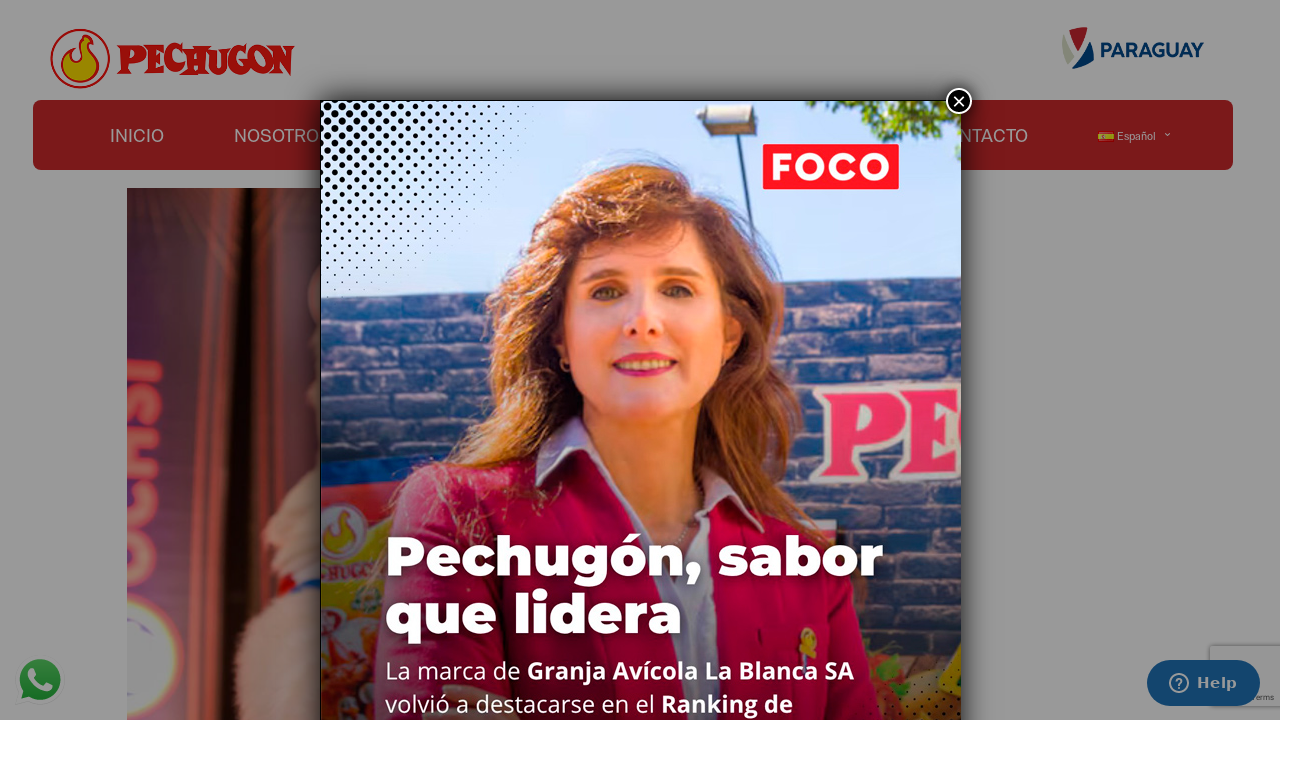

--- FILE ---
content_type: text/html; charset=utf-8
request_url: https://www.google.com/recaptcha/api2/anchor?ar=1&k=6LcAE6YZAAAAAHa1vXqE5yNKtVmWk6WClUn9jpw8&co=aHR0cHM6Ly93d3cucGVjaHVnb24uY29tOjQ0Mw..&hl=en&v=TkacYOdEJbdB_JjX802TMer9&size=invisible&anchor-ms=20000&execute-ms=15000&cb=m2aui4vtbf07
body_size: 45010
content:
<!DOCTYPE HTML><html dir="ltr" lang="en"><head><meta http-equiv="Content-Type" content="text/html; charset=UTF-8">
<meta http-equiv="X-UA-Compatible" content="IE=edge">
<title>reCAPTCHA</title>
<style type="text/css">
/* cyrillic-ext */
@font-face {
  font-family: 'Roboto';
  font-style: normal;
  font-weight: 400;
  src: url(//fonts.gstatic.com/s/roboto/v18/KFOmCnqEu92Fr1Mu72xKKTU1Kvnz.woff2) format('woff2');
  unicode-range: U+0460-052F, U+1C80-1C8A, U+20B4, U+2DE0-2DFF, U+A640-A69F, U+FE2E-FE2F;
}
/* cyrillic */
@font-face {
  font-family: 'Roboto';
  font-style: normal;
  font-weight: 400;
  src: url(//fonts.gstatic.com/s/roboto/v18/KFOmCnqEu92Fr1Mu5mxKKTU1Kvnz.woff2) format('woff2');
  unicode-range: U+0301, U+0400-045F, U+0490-0491, U+04B0-04B1, U+2116;
}
/* greek-ext */
@font-face {
  font-family: 'Roboto';
  font-style: normal;
  font-weight: 400;
  src: url(//fonts.gstatic.com/s/roboto/v18/KFOmCnqEu92Fr1Mu7mxKKTU1Kvnz.woff2) format('woff2');
  unicode-range: U+1F00-1FFF;
}
/* greek */
@font-face {
  font-family: 'Roboto';
  font-style: normal;
  font-weight: 400;
  src: url(//fonts.gstatic.com/s/roboto/v18/KFOmCnqEu92Fr1Mu4WxKKTU1Kvnz.woff2) format('woff2');
  unicode-range: U+0370-0377, U+037A-037F, U+0384-038A, U+038C, U+038E-03A1, U+03A3-03FF;
}
/* vietnamese */
@font-face {
  font-family: 'Roboto';
  font-style: normal;
  font-weight: 400;
  src: url(//fonts.gstatic.com/s/roboto/v18/KFOmCnqEu92Fr1Mu7WxKKTU1Kvnz.woff2) format('woff2');
  unicode-range: U+0102-0103, U+0110-0111, U+0128-0129, U+0168-0169, U+01A0-01A1, U+01AF-01B0, U+0300-0301, U+0303-0304, U+0308-0309, U+0323, U+0329, U+1EA0-1EF9, U+20AB;
}
/* latin-ext */
@font-face {
  font-family: 'Roboto';
  font-style: normal;
  font-weight: 400;
  src: url(//fonts.gstatic.com/s/roboto/v18/KFOmCnqEu92Fr1Mu7GxKKTU1Kvnz.woff2) format('woff2');
  unicode-range: U+0100-02BA, U+02BD-02C5, U+02C7-02CC, U+02CE-02D7, U+02DD-02FF, U+0304, U+0308, U+0329, U+1D00-1DBF, U+1E00-1E9F, U+1EF2-1EFF, U+2020, U+20A0-20AB, U+20AD-20C0, U+2113, U+2C60-2C7F, U+A720-A7FF;
}
/* latin */
@font-face {
  font-family: 'Roboto';
  font-style: normal;
  font-weight: 400;
  src: url(//fonts.gstatic.com/s/roboto/v18/KFOmCnqEu92Fr1Mu4mxKKTU1Kg.woff2) format('woff2');
  unicode-range: U+0000-00FF, U+0131, U+0152-0153, U+02BB-02BC, U+02C6, U+02DA, U+02DC, U+0304, U+0308, U+0329, U+2000-206F, U+20AC, U+2122, U+2191, U+2193, U+2212, U+2215, U+FEFF, U+FFFD;
}
/* cyrillic-ext */
@font-face {
  font-family: 'Roboto';
  font-style: normal;
  font-weight: 500;
  src: url(//fonts.gstatic.com/s/roboto/v18/KFOlCnqEu92Fr1MmEU9fCRc4AMP6lbBP.woff2) format('woff2');
  unicode-range: U+0460-052F, U+1C80-1C8A, U+20B4, U+2DE0-2DFF, U+A640-A69F, U+FE2E-FE2F;
}
/* cyrillic */
@font-face {
  font-family: 'Roboto';
  font-style: normal;
  font-weight: 500;
  src: url(//fonts.gstatic.com/s/roboto/v18/KFOlCnqEu92Fr1MmEU9fABc4AMP6lbBP.woff2) format('woff2');
  unicode-range: U+0301, U+0400-045F, U+0490-0491, U+04B0-04B1, U+2116;
}
/* greek-ext */
@font-face {
  font-family: 'Roboto';
  font-style: normal;
  font-weight: 500;
  src: url(//fonts.gstatic.com/s/roboto/v18/KFOlCnqEu92Fr1MmEU9fCBc4AMP6lbBP.woff2) format('woff2');
  unicode-range: U+1F00-1FFF;
}
/* greek */
@font-face {
  font-family: 'Roboto';
  font-style: normal;
  font-weight: 500;
  src: url(//fonts.gstatic.com/s/roboto/v18/KFOlCnqEu92Fr1MmEU9fBxc4AMP6lbBP.woff2) format('woff2');
  unicode-range: U+0370-0377, U+037A-037F, U+0384-038A, U+038C, U+038E-03A1, U+03A3-03FF;
}
/* vietnamese */
@font-face {
  font-family: 'Roboto';
  font-style: normal;
  font-weight: 500;
  src: url(//fonts.gstatic.com/s/roboto/v18/KFOlCnqEu92Fr1MmEU9fCxc4AMP6lbBP.woff2) format('woff2');
  unicode-range: U+0102-0103, U+0110-0111, U+0128-0129, U+0168-0169, U+01A0-01A1, U+01AF-01B0, U+0300-0301, U+0303-0304, U+0308-0309, U+0323, U+0329, U+1EA0-1EF9, U+20AB;
}
/* latin-ext */
@font-face {
  font-family: 'Roboto';
  font-style: normal;
  font-weight: 500;
  src: url(//fonts.gstatic.com/s/roboto/v18/KFOlCnqEu92Fr1MmEU9fChc4AMP6lbBP.woff2) format('woff2');
  unicode-range: U+0100-02BA, U+02BD-02C5, U+02C7-02CC, U+02CE-02D7, U+02DD-02FF, U+0304, U+0308, U+0329, U+1D00-1DBF, U+1E00-1E9F, U+1EF2-1EFF, U+2020, U+20A0-20AB, U+20AD-20C0, U+2113, U+2C60-2C7F, U+A720-A7FF;
}
/* latin */
@font-face {
  font-family: 'Roboto';
  font-style: normal;
  font-weight: 500;
  src: url(//fonts.gstatic.com/s/roboto/v18/KFOlCnqEu92Fr1MmEU9fBBc4AMP6lQ.woff2) format('woff2');
  unicode-range: U+0000-00FF, U+0131, U+0152-0153, U+02BB-02BC, U+02C6, U+02DA, U+02DC, U+0304, U+0308, U+0329, U+2000-206F, U+20AC, U+2122, U+2191, U+2193, U+2212, U+2215, U+FEFF, U+FFFD;
}
/* cyrillic-ext */
@font-face {
  font-family: 'Roboto';
  font-style: normal;
  font-weight: 900;
  src: url(//fonts.gstatic.com/s/roboto/v18/KFOlCnqEu92Fr1MmYUtfCRc4AMP6lbBP.woff2) format('woff2');
  unicode-range: U+0460-052F, U+1C80-1C8A, U+20B4, U+2DE0-2DFF, U+A640-A69F, U+FE2E-FE2F;
}
/* cyrillic */
@font-face {
  font-family: 'Roboto';
  font-style: normal;
  font-weight: 900;
  src: url(//fonts.gstatic.com/s/roboto/v18/KFOlCnqEu92Fr1MmYUtfABc4AMP6lbBP.woff2) format('woff2');
  unicode-range: U+0301, U+0400-045F, U+0490-0491, U+04B0-04B1, U+2116;
}
/* greek-ext */
@font-face {
  font-family: 'Roboto';
  font-style: normal;
  font-weight: 900;
  src: url(//fonts.gstatic.com/s/roboto/v18/KFOlCnqEu92Fr1MmYUtfCBc4AMP6lbBP.woff2) format('woff2');
  unicode-range: U+1F00-1FFF;
}
/* greek */
@font-face {
  font-family: 'Roboto';
  font-style: normal;
  font-weight: 900;
  src: url(//fonts.gstatic.com/s/roboto/v18/KFOlCnqEu92Fr1MmYUtfBxc4AMP6lbBP.woff2) format('woff2');
  unicode-range: U+0370-0377, U+037A-037F, U+0384-038A, U+038C, U+038E-03A1, U+03A3-03FF;
}
/* vietnamese */
@font-face {
  font-family: 'Roboto';
  font-style: normal;
  font-weight: 900;
  src: url(//fonts.gstatic.com/s/roboto/v18/KFOlCnqEu92Fr1MmYUtfCxc4AMP6lbBP.woff2) format('woff2');
  unicode-range: U+0102-0103, U+0110-0111, U+0128-0129, U+0168-0169, U+01A0-01A1, U+01AF-01B0, U+0300-0301, U+0303-0304, U+0308-0309, U+0323, U+0329, U+1EA0-1EF9, U+20AB;
}
/* latin-ext */
@font-face {
  font-family: 'Roboto';
  font-style: normal;
  font-weight: 900;
  src: url(//fonts.gstatic.com/s/roboto/v18/KFOlCnqEu92Fr1MmYUtfChc4AMP6lbBP.woff2) format('woff2');
  unicode-range: U+0100-02BA, U+02BD-02C5, U+02C7-02CC, U+02CE-02D7, U+02DD-02FF, U+0304, U+0308, U+0329, U+1D00-1DBF, U+1E00-1E9F, U+1EF2-1EFF, U+2020, U+20A0-20AB, U+20AD-20C0, U+2113, U+2C60-2C7F, U+A720-A7FF;
}
/* latin */
@font-face {
  font-family: 'Roboto';
  font-style: normal;
  font-weight: 900;
  src: url(//fonts.gstatic.com/s/roboto/v18/KFOlCnqEu92Fr1MmYUtfBBc4AMP6lQ.woff2) format('woff2');
  unicode-range: U+0000-00FF, U+0131, U+0152-0153, U+02BB-02BC, U+02C6, U+02DA, U+02DC, U+0304, U+0308, U+0329, U+2000-206F, U+20AC, U+2122, U+2191, U+2193, U+2212, U+2215, U+FEFF, U+FFFD;
}

</style>
<link rel="stylesheet" type="text/css" href="https://www.gstatic.com/recaptcha/releases/TkacYOdEJbdB_JjX802TMer9/styles__ltr.css">
<script nonce="TCkFAOuRghP3FXzy5VF6eA" type="text/javascript">window['__recaptcha_api'] = 'https://www.google.com/recaptcha/api2/';</script>
<script type="text/javascript" src="https://www.gstatic.com/recaptcha/releases/TkacYOdEJbdB_JjX802TMer9/recaptcha__en.js" nonce="TCkFAOuRghP3FXzy5VF6eA">
      
    </script></head>
<body><div id="rc-anchor-alert" class="rc-anchor-alert"></div>
<input type="hidden" id="recaptcha-token" value="[base64]">
<script type="text/javascript" nonce="TCkFAOuRghP3FXzy5VF6eA">
      recaptcha.anchor.Main.init("[\x22ainput\x22,[\x22bgdata\x22,\x22\x22,\[base64]/[base64]/[base64]/[base64]/[base64]/MjU1Onk/NToyKSlyZXR1cm4gZmFsc2U7cmV0dXJuIEMuWj0oUyhDLChDLk9ZPWIsaz1oKHk/[base64]/[base64]/[base64]/[base64]/[base64]/bmV3IERbUV0oZlswXSk6Yz09Mj9uZXcgRFtRXShmWzBdLGZbMV0pOmM9PTM/bmV3IERbUV0oZlswXSxmWzFdLGZbMl0pOmM9PTQ/[base64]/[base64]/[base64]\x22,\[base64]\x22,\x22SsOZM8Oow6vDosOxJcOpw44bIMOTwrkAwohrwo3CvMKpMsKvwonDj8KUFsObw5/Di8Omw4fDum7Djzdqw45wNcKPwqjCnsKRbMKxw73Du8OyFgwgw6/DusOpF8KnXcKawqwDdMO3BMKew5xqbcKWUjBBwpbCrsOvFD9QHcKzwoTDgwZOWQLChMOLF8O3Um8CYnjDkcKnOD1ebnsbFMKzbl3DnMOsasKPLMOTwo/ChsOeexvCrFBiw4LDnsOjwrjCt8OKWwXDkHTDj8OKwpYfcAvCrcOaw6rCjcKkOMKSw5UsLmDCr0J1ERvDjMOCDxLDmVjDjAp/[base64]/DqMKiwr/CkcOlMijCvMKDw5TDnmYFwrPCm2HDn8OUe8KHwrLCqsKqZz/DlFPCucKyLsKmwrzCqF1Cw6LCs8Oaw4lrD8KGNV/CusKFRUN7w7/CrgZIZ8OawoFWWcKew6ZYwq0tw5YSwognasKvw4PCuMKPwrrDucKfME3Dn2bDjUHCpRVRwqDCgCk6acK0w7F6bcKfJz8pDhRSBMOHwojDmsK2w7bCtcKwWsO4L30xFsKWeHsgwr/DnsOcw7LCusOnw7wjw7BfJsOXwofDjgnDq2cQw7FZw5dRwqvCnH8eAUVBwp5Vw53Cu8KEZXYMaMO2w6MABGBmwq9hw5UuM0k2wrrCjk/Dp0U6V8KGUhfCqsO1EHpiPmHDqcOKwqvCtRoUXsOow4DCtzFYIUnDqwPDi28rwrd5MsKRw6rChcKLCQUIw5LCoxjCngN0wrIbw4LCum0qfhcRwrzCgMK4EMKSEjfCqlTDjsKowqbDnH5Lc8KEdXzDri7CqcO9wpxgWD/[base64]/[base64]/DvcKsRAjCkCcoVsKJw5/ChFPDvHrCrwDCrMK+K8O7w49WDsOmWjYFCMOLw73Dn8KXwpt1ZkfDtsOHw5/CnljDqDPDgGkKN8KuYcOBwpXCgMO0wrXDnhbDnMKDbsK1CGDDlcK+wpQPd3rDgULDnsKlVj1Aw55/w4x/w7Zjw63ClsOfeMOMw4PDn8O4UUgEwpd7w4ktW8OiMW9Jwrt+wobClsOdVRdeAMOjworClMKfwqjCvxYMLsO/[base64]/CocKUBcOHCg/Djh3Ck8K/WyLCk8Kjwp/[base64]/CmCLDoz9oLsO5w6XDvsOyw7Q+KmnDs080wrfDuQzCmUcMwp3DmcKDCyHDgkjCncOnKGnDo27ClcOzLMO/XMK3w4/DgMKywohzw5nDuMOXbzzCvWPCiDjCjhRCw6bDmkwoQytUHsOtbcOqw5PDoMKfQcOZw5Ujd8ORwpHDuMOVw4LDvsKCw4TDsjPCpUnCvXN9Y1nDhzLDhyvCgMOBcsKLQ2R8MnXCnsKOKl7DqcO4w6TDiMOQKwcYwrfDow/[base64]/HcKCwqAcKcOiw47DsFgREMO4w6jCpsKEd8KMHsOVwqgZNMOwBUsEE8OOw5PCv8Knwpdkw6MpSVPCgQbDosOTwrTCtsOXcDpFdTkkTGXCnhTCgGzCjxF4wo/[base64]/CpCEoGsKKQMO8GkHDucKkwoHDpMKgIgfCn3MvX8OLDcO7w5RPw6vCpcOwGcKRw4HCoyXCnRHCtGJSSMKeBHB0w7/[base64]/CsVDDhjjChwLDmS8obR8Ewp7ChkzDlsK1EG0XBAPCssO6RjnCtmfDuEjDpsKww6DDuMOMKCHDlDkcwoEEw79BwqJowpljYMKlUXdmOA/CrMK8w4VqwoQzCcOTw7dMw7nDtn7CksKtaMKjw4bCnMK2C8KJwrnCo8O0cMOebsOMw7jDksOewoEewoYLwqLDuGNnwqLDnATDvcKpwqdWw4vDm8OHfH/ChMONCw7DoVfCocKUMAPCs8Oww4nDnkQrw6cuw70FK8KNAghNaBZHwqpXwpfDnj0Nd8OIDMKrfcOMw6XCmsKGWTXCuMO0KsKfM8K7w6IXw4dNwqPClMO8w7FSwovDl8KRwr0IwrXDo1XDpy4AwoAtw5FZw63DrhNZQMOJw4HDtcOvWkUnQMKRw5tTw5/Ci10xwrrDlMOAwoXCh8Kvw4TChsOoJcKbw7sYwoEdwrADw6vDuxRJw4fDvBnCrUXDug9/U8OwwqtFw5A1B8OjwqbDmMKTDBHCshJzeRrDr8KGOMOmwp7CigXCgXtJc8O6w5U+w6t2M3ciwo3CgsOIP8OnU8K0wrFxwpzDj1rDpsKiDR3DvwPCisO/[base64]/woYhw5zDtMOCGsKid8K0LmTCiW/DhcKhRy0mD0Bzw7hIOT/DlMKAd8KiwqjDgXrCosKHwqHDo8Kmwr7DlzrCq8KEVFjDh8KwwqjDiMK1w6zDu8OXARPCp3TDj8KXw43Cr8OkHMKUw47Crhk2GCtFBcOKSxBnMcOsRMOHUUoowrnCg8KmMcKJV2ZjwqzChUJTwosEWcOvwrTDoU1yw6gaJMK/w6LCvMODw4nClMKsDMKFSjVEE3TDs8O5w7kYwr92SXklw53Ct3XDssK6wozCtcOAwrrDmsOqwq0hAMKYWwHCtRXDt8OYwp09LcKvP1TCuSXDnMONw6jDtcKNexvCusKXCQHDunIFeMOKwq/Cs8Kxw5pTIkVlQnXChMK6w70AZMO1NGnDiMKAMx7Ct8Opw69GQ8KEGcOyS8KDJMKZwrRqwqbCgSoUwohqw7PDuTZKwrHCs2Q/woXDr3hGLcOQwrckw6TDk1LDgn06wpLCssOJw6PCtcKCw4ZaOzdacEDCijRnTcO/QUDDgsKAYTkrQMOJwqpCUgUWKsOqw4jDtEXDusONW8KAcMKbGMOhw5paYXppUSBobFtLwo/DlWkVKzJUw6lOw5ccw4jDkDFzYjRoCznCgcKnw6B7UiQwbsOXwprDhjfCqsKjIGfCuDVYHGRXwojCpiIOwqcBelfCnsOxwrLCljDCvVrDvWsSwrHDgcKjw5Jiw4BseRfChsKhw5fCjMO4V8KdHsKHw55Dw444Xy/DoMKqwpHCgAEUX0rDrcOEX8KWwqd3wovDtxN0TcKQYcKVOV3Ck0o7E3jDr0jDocO8wqhEQcKbYcKLw7dKGcK6IcODw73CkUHCjcO/[base64]/DsMKfO8O3wq7DiFoeY8Khwq3DtMO2NEgvw47CtsO6XMKWwqLDrQDCk1UqdMO7wojDgsOxI8KTw4Bxw7MqJU3CksKrOSBCJTvCjELDoMKsw5TCmMK9w4nCvcO1ScKIwqvDuAPDvg7Dg08xwqvDsMO/ZsKQJ8KrMGQuwpYxwo8EeDjDgwsrw6PCiyvCqXF3wpnDmBbDjHBhw4vDhFUOwqMRw53DqAzCrmcpw4rDnDl1PnJiI3HDhiN5KMOPemDCisOGbsO5wod6O8KJwq/[base64]/CimwxwroYw7F4wqPChSPDjMOdTG3DvnzDs8OjwrrDtEHCkWfCoMOXw7xPcjbDqXUywpQew4Jfw5hHCcOUDxhSw6zCgsKTw4bCoCzCkTXCtWfCjT3CuBp7fMODA1h8OMK/wqbDkwM5w6PCqS7DtsOULsO/EAbDtcOpw5rDoiPDsBc7w7TCt1oLCWt1wrkSNMOCA8Klw47CvHrCpUjDqcKLEsKeRR1MbDoUw4fDgcKHw6/ChWF/SwbDtz87AMOhVgRRQRjClEnClipRwop6wo1yf8Kdwqc2w4M4wrM9cMObDTIrGAjDolnCii9uaSRgACzDh8K/wootwpHDrcKTw41awo/[base64]/w64Iwr/[base64]/DvMKBREYMKxESM1zCm8OfP8KYw7tUTsOkw7MZFCHCjx3CpS3CpGbCrMKxWUzDusKZFMKBw4J5dcKmMU7Ck8KCBnwcBcKFZjZIw6w1QcK8WHbCicOSwrfDhUFjBsK5ZTkFw7sbw6/[base64]/DmxM5NkIjUznCsxfDsEVew7c+E33DoT7DuVRzAsOOw4fDg0fDhMOIYF5gw606X2lOw7XDt8O7w6A8woUiw75CwoDDlhUdcE/CjEgqXsKdBsKfwqTDrifClhXCpCUCbMKDwotMJTjCv8OxwprCvAjCmcOmw4jDjF9wAyTChiHDn8Ktwo4uw4HCsC9ewrLDuRcpw63DrXEbNMK0S8KZIMKww5Z/w6bDpsOpHlPDpTHDmRTCv0PDn0LDtyLClRLCtcKNPMKNIsOePMOcXRzCu2NCwrzCslU1EG80AizDj2vCgg/[base64]/[base64]/ezcEwobDggLCqcO8w591w7bCtgXCnj8/eGHDuwrCo0AvGnjDvhTCnsKnwqrCisKmw6MqYsK5UcOLw5TCjhbCs3/DmTbDnCbCuXHCm8O2w5VbwqBVw6R+TC/Cr8OCwr3DusK3wrnCn3/DgsODw7pDIyAVwpkhwpgaRxvClMOTw7Qtw5lVMgzCtMKmYsK5c3EpwrZ2PE3CmcKIw5vDn8OHYlvCuADDtsO+ZsKvGcKDw7TCgcKdL0pswpXChsKZU8KtWCTCvHzClcOXwr9TB2PCnQ/ClsO3wpvDr1o4M8Ovw5shwroywo8jOSpFOE09w6vDjUQ5UsOPwoZ7wqlewrXCgMKow5/[base64]/KB7Cu27DjzfDqShoHMOYbzYPwrPCtMOoLMOCPUEJUcOnw5clw4LDvsO+fMKpe2LDvRXCvcK6ZsOxD8K/w7YSw6TDizx9GMKLw78tw4NKwqBRw4Fsw7pMwqXDp8O1BEXDs24jUCXClAzClEM2BjwcwpFwwrTDsMOsw68JD8Ooa0FiLcOgLsKcbMKkwrxOwp99bcO9Lh4ywp/CuMKawqzCoxp8Y0/CrRh3GMKPTVPCsULCrmfCnMOrJsOdw7PCmcKIAMOHdhnCqsOIwqsmwrNNd8OowoPDnzXCrsKsbQxTwr4uwrLClBfDjSfCvREewrNSIgLCksO4wqbDiMKOVMOuwp7CszzDihYvZyzCjD4GSEJVwrHCkcKHKsKXw5Aow7fCgF/ChMOuGGLCk8OkwozCumATw4t7woHCl0HDrcOVwocpwqMiCC/[base64]/DjRZUaMOGw4nCq8Orw4oqB8KVAsKMM8KBwr3DviloBcKCw4rDrnvDuMOIZgQBwqbDszYUH8OKXhjCrMKbw6cawokawr3DlkJvwrXDosK0w5/Cp2gxw43DlsOeW1ZSwqTDo8KSesKcw5NPdUskw4Zzw6HCiCguwoLDmSVDRWHDvWnCgHjDscK1G8KvwoBpKHvCrkLDlVzCgCHDqgYLw7V2w71Dw7XCpH3DpxfCr8KnUWTCtCjDlcK2EcOfPjtZSFDDmVNtwpPCusOkwrnCmMK/wrjCthvCpGrCkSzDrTfCkcKFZMKtw4kNw6tnZmdDwq3CikNkw6c0DFdhw4IwPMKLEBPCslFOw74casKjGsKvwrsZw6rCv8O2fcOXNMOeGnE/w7HDiMOdSFhFRMKowq40wofDri7DqyPDksKmwoo2WD0Sa1YqwotUw7oew65TwqdrblIiJzfCtAklw5l4woVdwqPCpcOVw6jCohnCqcKOSw/[base64]/[base64]/CocKjZ2DCuwMiR3fCq19uacKaJ8Khw5NSc1JFw44jw6XDnjTCisOmw7NYTD7Cn8KxDVzDnjMuw7peKhJQFToGwqbDqsOLw5nCu8OJwrnDo3HDh1dgMMKnw4E0cMOMKE3CpDhqwp/ChcOMwpzDosOQwq/[base64]/CvMOWwpXCqWsTwqICcW4aLAJ+w4V+AB84w5ZywqsfXzccwr7DvsKSwqnCgMKFwrM2M8Ouwq/CssKhHCXDqnHChMOCNcOwWsO6wrXDgMK6e1x4aHXDjVwNHMO7VMKbaHg/ZGoPwrJDwqTClMKMRjgsGsKjwoHDrsO/BcOXwrHDucKLJ2TDiWZ7w4tUIF5zw6RJw7LDuMO/AMKzXDsHc8KFwrY0eUB/d0nDo8Oiw407w6DDgFvDgSY+XXVhwppgwpfDtcOiwqk5wpHClzrCpsO/NsOJw5/DusOWAz7DlxrDnsOqwp5vQiwXw6UKwoAsw6zDlSPCqwxzJ8ObVDtQwrDCpG/Cn8O1dMKDJ8OfIcKRw6zCo8Krw7hiMTdIw47Dq8Kxw4jDkcKmwrd0XcKWccO9w5Vlwp7DoUPDosKbw43CvE3Cs1R6N1bDrMKtw5Yrw6rDs1rCkMO5XsKQM8Kaw7jDtMO/w7BmwpzClBjCncKZw5nChEXCscOmBMOiN8KoTifCpMKMRMKPJXB4wpJdw53DvHLDlsO+w4RewroEcW1yw73DisOLw7zDlcOawp7Dl8Oaw687wodrLMKOSsKXw7HCmcKRw4DDucKCwqE2w7jDpQledG8ufMOew7gxw63Cj3LDvw/DusOSwozDmhrCj8OvwqB7w4jDtlTDrCI1w74JHsKgVMKmf0/Dj8KjwrcUecK9WhksRsKZwpIow7fCkkHDocOMw48kJn4Cw54ebWdQw75/LMO7LkPDvsK2T0LCp8KOH8OuPEbCvBHDsMKmw5rCicKuE35rw6V3wq5GLHNnPcO4MMKEw7PCm8O6KFrDksOJw68Iwoorw4R5wrPCqMKNQsKIw5/Dn0PDqkXCscKQCsKOPAoVw4LCvcKZwrjCjjNKw4XCvMKRw4wYEsOJNcKkIsO7DjxmFsOaw4vCiV4eS8Opblgrdh/Ci1DDlcKnSHRqwr/Dk3p/wrdLOSrDpnxqwpbDkAvCm0wWSGtgw4vCkWpUQcO2wrwlw5DDjTMfwqfCozJxdsOrVsKJBcOWJ8OCT2rDvDRdw7HCqT/[base64]/ChsOIRsKkDsOTwpx0woNtX8Kpw47DjcOMQ8O1AQfCjkDCkMOBwp4kwrgFw7Bbw4PCuF7DinfCqWTCtCzDoMKLSMOxwonCjcOowr/DuMOEw7LDn2Y1McOqV3nDtkQZw5LCvCd1w4FsG3TCvhfCgFbCucOGd8OgKMOGW8OXah1GXnAywrxcHsKAw4DChXw1w6UZw43DgsKKUsKaw4Nyw7bDnQ7Ckz8eCTDDvkjCpSo4w7Z9wrZVS3/Ci8O3w5bCjMKSw6Ekw57DgMO9wqBtwowERsOeKMO7FsK5SsORw6DCo8O7w5rDiMKIKnYzMhttwrDDqMOuLXnCjR9bVsKnHsOTw7DDsMKIMsKEcsKPwqTDh8Oqwo/CiMODCg5xw5wVwrAjJ8KLWcOqTsKVwpsdCcOuGQ3Cgg7DhsO5wpNXYE7CphbDk8K0WMOyS8OWGMOGw6V9DsOwdzw4GDHDpn/CgcKawrZ/TQTDhCI0Tjw0DjMfZsK9wr/Ci8OdQMK3UEs2In7Cq8OsNMO6AcKMwpkncsOawpJOLcKLwqEvGSUNG3YKcl86TMKiOFbCqB/CrAoIw5J6wpHCjMO5O001w7lbZMK3wofCksKow6/CkMO5w5bDiMOTJsOJwqEQwrvCm1HDo8KvQMOTQ8OLfQHDv2UVw7oOWsOOwrDDumVYwrkCWsKnUh7CpsOKwp1+wpHCvzMdw6zCvgB1wp/DpGEAwpcAw49YClXCjcOKJsOnw6MUwo3CkMO/w5jCpGPCnsOobMKuw7DDjMK1VsOlw7fCs0LDrsOzOnfDiX8GRcOdwpnCmsKDMVZZw4VZwrUOCX8HZMOiwp3CpsKvwrfCrk/Cj8OawolGNGvCisKPSMK6woHCuiAZwoHCicOQwo92HcOxwqIWL8KNIX3Ch8K4IwfDil3CmirDsnjDisOCw7sewrPDr3dtEDx7w43DvlXCqTZBPWsyJ8OgcsKmRVrDgsOfPEcJWx/Dl03DtMO0w70NwrbDrMK9wpMvw781w7jCu1rDvsOGb3fCmhvCmlgIw5HDlsOAwrhoV8K/w6bCv3MEw7nCgMKowpcmw43Cilo2OsOFV3/Ci8OVO8OOw583w4QvBVzDocKdJWPCrmROwpMRTsO0wqvDrgvCtcKBwqJUw4XDgRIUwo8Hw7DDqhfDm1/DpcKNw4TCpiLDosKUwonCtsOjwpMaw6vDsTxBTX9LwqdQSsKrYcK4bMOKwod/FAXCvmLDrx3Dq8OWIV3DqMKSwp7ChRsbw4vCkcOiOTvCunUVc8KSe1zDrxcbQHEdc8K8EntgWhbDrEnDr0/[base64]/w4TCtjUVwq7DolNdw5XDhMKVScKFwpd/w5MoAsO9YRDCr8KkXcKvOTTDu30VPChaZ3XDiEs9F3bDsMKeBlYlwoVawqUpWw9sHMOuwr/Ci2vChsOZThDCpMKOCncMw5FqwoZoXMKUQcOlwqs9wojCq8Knw7YewqMOwp8EHwTDi3nCp8ONBmdvw5jCgB3CmcKRwrhAMcOpw6TCtmYnVMKqPRPCisOiTMKUw5Q3w7ptw5l6wp4cAcOjHH0LwoM3w6bDr8OjF2w+w7jDo3AEDsOiw6vChMKNwq0eEG/DmcKzQcOgQCXDjAXCiBvCq8KYTjLDrljDsVXCvsKNw5fCoX0IBHgQbSoZWMK3YcKWw7zClXjDhmU6w57Ci0NjPH7DvSDDj8OCwqDCpzUYZMOlw60Uw4Frw7/CvMK4w4ZGXMOzK3Yiw4BHwprCisK0InNwOhJAw4NzwqVYw5vChXPDsMKWwp90f8Ktwq/CghLClDfDisOXSzjCrkI5XjjCgcKXaQJ8RQnDjsKAUBNaWsOfw7NJGsKbw5nCjg3Dpn1/w6MgC0duw5EWV2DDtGvCuirDq8KRw6TCgB40JEfCn0c2w4nChsOCRW5YPGLDqDMrUcKvwp7CiWXDtwfCi8OQw63Dim7DkB7CqcOOwrrCosKtW8Olw7grM2FdRWfCrgPCilZZwpDDhsOmc19lFsO8w5bCoRzDrXNcwrrCvzBkSsKHXkzCvXfDjcKXM8OyeC/Dm8KxKsKWM8K7woPDoR4GWhnDkUNqwrk7wonCsMK6QMKzSsKgIcOSwq/DjMOhw40lw4g1w7vCuTLCsRYEWkJrw5gJw4rCqxE9ejk0cAN1wqhxXWtOKsO7wrXCgyzCugcMU8OMw7lnw4UswoHDpcO3wrsSKizDjMKLCBLCsUUOwpp+wo7Ch8KAU8Krw6p7worCikdrK8O/w4XCokPDrxrDiMKww75hwpRsBX9DwpPDqcKVw5vCggd3w4vDh8KewqhYcBt3w7TDg0HCugVHw5zDkRjCkAcCw4LDpR7CpVkhw73CphnDm8O6A8OzeMKcw7TDpwXCtsKMPsOyDS1twqjCtTPCsMKmwq/DsMK7T8O1wojDiVtMOMKdw6fDhsOcDsOPw4LDsMKYJcK2w6pyw6RmfzAgXMOMPcOrwpVswqELwp9iEVtkDlnDrhPDk8KqwpMSw4kPwo/[base64]/DrsOudk/[base64]/DslotLcO5w4PDmH0abkUNwqTDnxkNwr3DhmsdVHsPAsO6RhJ3w4DCh0PCisKLV8Knw6XCn0tQwoRSfDMLXT/CucOAw6JYwrzDrcKbOVlpMsKZTy7CrnPDmcKnSmxyCE/[base64]/[base64]/CgsOuScOcw71kwpk1cMOSwoF6w43Ci8KHH8KPw49MwrFXP8KmJMOhw4EScMKDPcObw41ww60pSCRqc2EdWsKmwqbDlCjCllw/LmTDt8KhwpvDi8OpwpLDsMKNLX08w4ElWMOzJkXDjcK5w7lKw43ClcOMIsOrwq/CgFYRwrnCqcOEwqNJNRAvwqTDnsK4eTZIalHDv8OgwrvDjBB3E8KwwrLDpsO8wpTCjsKEKA7Cr2XDssKAHcOfw7lFW215XETCoRlmwo/Di2VnU8OtwpHCosKJew0kwoEJwqzDuiLDm0kGwrAWQcOmAx95w4jCil/CkRVZc3vChStLSsKwHMO1wpLDs2E5wotQd8ODw4LDjcKRBcKWwrTDusO7w7YBw5EiTcK2wo/DpsKMFSlAYsK7TMOsOMOhwpZqQlF5wq85w40+S30nFCrDsWBaD8KYYUksVXgMw7F3JMKRw6XCv8OOLRoMw7ZKJ8KiRMOdwrE7SGPCtUMMUsKVUDLDs8OsNsOMwrNVPMKiw4TDhSQYw4w0w6YmQsKJISjCpsOXAcKFwpHDqsONwoAQQn3Ctn/DmxkPwpInw5LChcK4ZWnDsMOxLVrCg8KHRMK7BSDCtB5rw71gwpzChiQEOcOXMhkBw58tO8KZwrXDon3CkV/DkBDDmcOpwpvDl8OCXcO1IBwnw7RmJUdpUMKga2vCm8KtMMKBw7YMMQfDm2INbV7ChcK0w4kcTsKfbQdIw4kMwqMKwohKw5HCizLCmcOxOxk6asKDfMOUZsOHR1h6w7/DrEQiwow1RlLDiMOswoI3R1Buw5c+wqbCg8KoOsKSWCEoZUvCncKEe8ONbcOfaUYEGGvDqMK7U8O2woTDky/CiWZRYirDnT0IU3Eww43DiirDhQfDiETChMOjwrDDhcOrAMOlIMOcwolwBXodZcK6w5XDvMKHXsO/cElEccKIwqp2w7LDqWltwoPDssOLwrUtwrEhw4LCvjPDoWfDuUbCpsKJS8KLcR9AwpfDuGfDshQiX0XCgn3CmsOPwr/Di8OzbWpFw5nDqcOqX13CqcKgw6x3w7ARS8K/McKPI8KCwo0NHMOEwqIrw4TDqFkOBDZFUsOpw4kZbcOMZxd/PV4HD8K2UcOjw7JAw4Mdw5ReQMO/NMKtY8OvW1jCgyxEw5FJw5TCtcKJExVVRsKuwq4vC3bDqW3ClwfDtDlbci/[base64]/[base64]/wrTClMK/wo8cw7ZOwpcaecOrfsKZwrLDqMOZwpYpAMKFw5xdwqPCvsOCFMOEwpxKwp8+RGlsLjcvwrLCqsKoccKrw4QQw5jDvsKDIsOhw7/CvxzChwvDlxljwo8CcsO5wrLCoMK8w4nDrkHDvzoeQMKiIkpsw7HDgcKJOMOMw6Z/w5Npwq/[base64]/DiMK+w598w4kFwrbDosKnw4FFw6FdMid6ScKzIAHCsTzCnsKTQMOgLsK0w5DDqcOPLcOhwoxZBcOpSWPCrSEFw5IPcsOdccKsXkgfw5cqOcKfEHLDvsKqCQ7DvMO/AcOmd1XCgkQvPybCmQPCg3pIDMOtf3onw5fDuiPCisOIwrcpw716w5/[base64]/wrR9wqXDvSfCmcOsBkjCqwY4w6fCn8Ocw4Row7d+w7A+EcKqwp58w6jDklHDk3kRWjJvwp/CjMKiY8OUYsOoS8OTwqfCunHCrS7Cg8KpeG4zX1TDi0xyMsOwDh5SHMKAMcK1TGUsGAcqQsK4w6QEwoVrw4PDrcKuJ8Ohwrs7w53Dm2dQw5dmS8KSwo44XWEXw5kuUsOlwrx/FMKRw7/[base64]/[base64]/DjMKpHsKIR8KTPcOzwqrDlCrDmXjDgg0BTnpfQ8KtXiTDsDzDjkjChMKHFcOsc8O4wpgSRQ7Dh8O0w53DvsK5BcK2wpppw7bDgGDCmyNAEFR1wrfDocKfw7bDmcKOwpYWwoR1OcKoMGHCksKMwrQcwpjCmUbCvXgNw57DhEFEZMKlw5/Cr1x+w4MfJsKew7RXJHNIdgRLS8K0fCEBSMOswpUIZV1Yw6wPwobDv8KibsOUw47DjBjDlsKCTMKiwrMOV8KMw4F2wqoMfsKYR8OVSyXCiDnDlh/[base64]/[base64]/DkxfCjncPWlwsd8Oiw5gCEcOewq/CksKqw7JnFiUUw6DDmwHCssOlYmVkWkXCkB7CkBkdcA9ww5vDqjZuZsOcG8KpYDvCnsOww7/DnwrDksOmIhXDt8Kcw7o5wqxLYGZ3WjPCr8KpEcOGX19/KMO4w40YwpjDnCzDoUdgw4zCpMOhWMOBPHvDgAphw4VFwpDDicKPV0zDuXVjVMO6wqDDrcKHTMOdw7bCgHXCsg4YScKWfgN4XMKJLsOkwpAew5c+wrPCmcKDw6zCnis5w4bCjQ89VsO+w7k+UsKDF3gBeMONw7bDg8Oiw7nCuVzCvsOtwp7ConLCuGDDoi/CiMKUDmDDjQnCuz/DmAxnwo1Wwo5Vwr3DkmAewqfCoGJOw4vDpjLCr1TCmgbDlMK+w5sTw4jDp8KIUDTChXfDpzVvIFrDjsOywpjCsMKjGcKuw5EfwqfDgnoHw4bCu3N/SsKnw6HCqMKjBsKywrAbwq7DssOBf8K1wrPCnjHCucKVHXtCTyFzw53CjTXCl8K3wphUw5zCjcKtwpvCg8Kww60JJi4YwrADwrxvICQWXcKCCk/CuzF2SMO7woQaw7JfwrvDpi7CiMKQBlnDgcKHwrZNw58KLcKrwq/[base64]/[base64]/wqBTw4HDtsOTBzR4YcKGJ8ONcMK0DwknAMOEw6bDnCHDrMOcw6hYP8K/ZgNrRMKVwqHCnMOgXcKhw4QcCcOVw7oDYknDskzDiMO3wpFuW8Oyw6o7CiN6wqUjBsKAPcOvwq4/TcKrdxIqwpbChcKkwpd3w4bDp8OlW2/CtUbCpHAlJMKPw5QuwpLCtQIycDkTH2J/[base64]/w7jDkcOuwr3Dl8KoDsKywoQLC8KCworDrj3CjcKiTsK/w642w6XDoxg+XzPDkMKCIEhrLMO4DCQROxHDux7DmsOfw4bCtgUcO2EwNCfCm8OibMKvNDxvw4wFccOAwqp1IMObRMOdwrpKRyUgwq7Cg8OnGx/Cq8Kow49SwpfCpMKTw7/CoE3DgsK/w7FnGMOgGX7Cs8K6wpjDhQB9X8Orw7Qhw4TDqiUpwo/DvcKxw5bCncKyw5sIwpjCv8OEwosxGzNWUVMUSlXCqxFPQ2AuWnFQwrk9w5kaQsOIw5hSGz7Dv8KCDMK/[base64]/CgMKpAmo0VcKECglED8OYBiDDrMKZw7QNw4/CosKywqc+wpxmwozDgl3DgGjCjsKiHcKvLy/Cu8OPAV3CmsOsM8Ohw5FiwqFkRzMrwr8PZA7CgcKbwonDgXMWw7EETsKcYMOyO8Knw4w3GEouwqHDr8KCXsKnw7fClMKEUXNNPMKGwqbDr8OIwqzCuMKpSF7CpMOZw63CnUrDtTXCnQAbTH3DocOPwotbA8K6w6R4acONWMKRw6o5U0/CqiDCjl3Dq3zDisOXLxrDmiIJw5LDtyjCn8OKBWxtw6XCv8ODw4Aqw65QJHNoNjNwM8Kdw49cw64ww5bDoCguw4Qbw7c2wo43w5DCgcKzEcKcA3ZgW8KiwpRTbcOhwq/Ds8Obw6txKsOdw79hDkZUf8OWa2HCgsOtwqk6w5JjwoHDusKtDsOdS0fDicK+woYcF8K/UmACRcKVZjMfYmhCc8K5MlLChzDCqiB1T3jCnWk8wpxnwoAhw77CoMKtwrPCg8KueMKGGmjDsHfDnCY2K8K4csKlaw0jw7bDqwBzUcK3w69ewpwowq9DwpAww5PDl8OGSMKJbMO/SUIKwrFAw603w6fDrysWREbDpEE6J1x7wqJiPB1zwpEhHl7DqcKPOFlnGxEYw4TCtyRURMKEw6Mmw4rClsOBTgNlw4DCizFdw75iAE/CmkxcP8OAw4k1w4nCvMOQccO7NzrDu1VRwq/DtsKjTkZTw6/[base64]/DlT3CosKZwoJWwq3DjSrDoSDDhn9WcsOGMWTDjFbDsgDCn8O1w6oFw6HChcOvbxnCsx5Sw7IfTcKhMRXDvjt9GFrDncKvAGJwwqg1w6ZTwpBSwqlqfsO1DMOewp5AwrosDsOyV8KEwqlOw4/DtlpEw51MwqjDmMKgw4TDlEx+w4bCgMK+OMK+wr/DusOkw6h+Yg8fOsOGZMOrICcnwqo2UMOPwonDoUxpLVLCscKewoJDbcKCZlXDh8KEMn0swrlmw4bDkXnCh1ROVQ/CicK5MMKHwpsEcxl/HVx9SsKCw5x4BMO2IsKBexxFw43DlcKZw7RcFHvCkgrCnMKyOhUjQMK8NUTCnXfCkTlzUx0ow7fCkcKLwrzCsVrDisOSwqIpLcK/w4zCiGDCkcKRY8Kpw5sdXMK/wrzDvHbDnj3CiMKUwpLCsQfDtsO0T8O3wrXCpGwyEMOlwrBJV8Ovbhl7W8KKw5wRwp5/w4vDmVUFwoHDkFRacj0HA8KoDAYhDR7Dl09OXTNyOm0yWyDDhxzDshTCjh7CnsKwKT7DoCbCqVFFw5bDkyEowpctw6zCgG7CqXNHSwnChF0WwpbDpjzDpsO/eVPCvk9CwoYhal/[base64]/w54owr/DrmtLdsOTwq8+w4Z8LcOXQcKiwrvDp8KXbVTCqCTCr37DmsOtLcKpwpkSEyfDsAXCo8Obw4fCnsKOw7vCkCrCrsOVwoXCk8Ojwq3DscOMQ8KNWWR7HgXCh8Olwp/DiwZGeyh8E8KffyQKw6zDgjDDisKBwo7Dl8O7wqHDuDfClFwXw5HCtkXDgm8bwrfCi8KIPcOKw4XDm8OtwpwJwoNJw7nCrWsYwpNSw61ZV8KfwpzDkMK/LcKowqHDkBzCs8K/[base64]/UMOZw4fCg2APwonCpVjDiC8MGHU+wr09QsKHX8Kww7E/wqwuMcKQwq/Ct2fDkG7CmsOVwoTDoMOvYBnCkCrCrREvwqYWw4UeLCQHw7PDlcKHeyxGWsO+wrd3Mlp7wqlVGmrCvhx7SsO/[base64]/Cvg0qWsKvN8O5woBUbMOcUgYhczLCjSAnw4fDrcOkw4BlwoE3FnFNID3CoWDDusKbw6UefkgMwq3DuT3Dg0YESQUeV8OTwpESPRZ0GsOiw5/DgsObCcO4w7x9GHMGCMOTw6ATH8Kzw5TDhMOWIMOBPy1ywo7Dt3TDhMODGT/CisOlWnAjw4rDmmXDv2nDo3hHwoFUw50fw4Vjw6fChgTCgjzDrQlfw6M4wrwEw5DDhsK9woXCtcOFM0/[base64]/Cv8KtcMOHw4h3w43Du2jDsMKRwq1bwp7DpsOfLn1XDsOfbMK2wpgBwowew5s9F0DDjADDtcO1XwbChMOhYkpqw6RtacKXw70pw4s6TEQPwprDoTvDlwbDkMOFMcOOBW7DujZhWsKaw5HDq8OuwqzCjj5mPBvDkW/Cl8Ouw6fDgD7CtATCj8KYG2bDr3DDtnvDlz7DvWDDicKuwos1eMKVbnXCqVF3DT7ChMKJwpUHwrEIPcO3woxLwqrCs8Ocw64swrfDjcKnw4PCt2bDuCMtwrrDqgjCvR4XSFtuUncGwpNkXMO7wrxUw49qwp7CshLDqGtqCAJIw6rCocOGCRQgwrrDm8Ksw7/[base64]/[base64]/Cvh9vwqcLC8KNw77CoE8Sw7w3M3rCsgHCncKRQEdHw5hQesKRwqRpBsKlw6lPAlfCkRfDhyBQwqbDvcK9w5Emw4VZNQPDrsO7w7DDtQEYwrDCkGXDtcOuPV92w5tpCsOgw4V9FsOubcKvfsKPwobCocK9w6wsY8KIw5t0VD7CkQZQZl/Dv1pAQ8KYQ8O1NARow6UCwojCs8OHQcKpwo/DisOWdsKyU8OqfMOmwq/[base64]/N8OIw4sEKzwtBMKmwpjCuDM5f8Kxw6tMKcKuK8KLwpQBw6B+woAsw5TDr1HCpMO/RMOSE8OvRiLDusKwwp9YAWvDuC5kw5RTw7XDvXIHw4E4WEAaT1jDjQAyAsOJBMKnw69pTcOKwqLCu8Oswoh0JUzDusOPw7HDrcKaBMKDGSA9bGEIw7ccwqZrwrh0w63CmELDvsKzw71xwqFqUsKOFx/CkGpUwprDk8KhwovDkCLDgFASSsOqW8KoKMK+YsKPPBLCpTcuZGkwZzvDiUoHw5HCm8OAY8OkwqggP8KbdcKZB8OAY3A3HCFZa3LDiyMqw6Nuw4/DrwZHbcKBworDiMOlB8Orw6ELKBIPHcOnwoHCuBfDuzbDlcOJZldWwqcTwoU1dMKdehbCqsOIw6vCgwXCnEddw6fDixrDkArCqUETw6vDssOlwpQ/[base64]/CoAbCuMKaw7zDrxJ+MMKxwpbDnwp/[base64]/H2jCtcKmw7PDuVHCuF0WwqgNw6powqfDq3rCs8OtGsK1w60sTMKmQ8KcwoVeS8Okw6dNw5XDuMKHw7bDrHLCjwE9a8Obw7tnEBDDjMOKAcKOXcKfZR89ckjCi8OmCjQTfsKJUMOgw59fFV7DkHhXKGt2wol/w7kgVMK1WMKVwqrDigDDm0IsfFzDnhDDmsKOHcK5aTYdw6oHIh3Dm305wqQrw6fDscKwMxg\\u003d\x22],null,[\x22conf\x22,null,\x226LcAE6YZAAAAAHa1vXqE5yNKtVmWk6WClUn9jpw8\x22,0,null,null,null,0,[21,125,63,73,95,87,41,43,42,83,102,105,109,121],[7668936,940],0,null,null,null,null,0,null,0,null,700,1,null,0,\[base64]/tzcYADoGZWF6dTZkEg4Iiv2INxgAOgVNZklJNBoZCAMSFR0U8JfjNw7/vqUGGcSdCRmc4owCGQ\\u003d\\u003d\x22,0,0,null,null,1,null,0,1],\x22https://www.pechugon.com:443\x22,null,[3,1,1],null,null,null,1,3600,[\x22https://www.google.com/intl/en/policies/privacy/\x22,\x22https://www.google.com/intl/en/policies/terms/\x22],\x22gRGRnOD/37IrS2C3GCCa1n2apMl6COiBJ6tJgpNzAF0\\u003d\x22,1,0,null,1,1763172077424,0,0,[82,254,110],null,[35,150],\x22RC-5ixWgIgt9zTiiw\x22,null,null,null,null,null,\x220dAFcWeA4FVjCPvJ1TkwQo6u5LgVRmnCIHsVu7mT7pAfrBc-gJJnubW_7ncb24Wgi54wrRy1hayVKB2uK5IaIakq2MHLTZp6-HHg\x22,1763254877363]");
    </script></body></html>

--- FILE ---
content_type: text/css
request_url: https://www.pechugon.com/wp-content/et-cache/global/et-divi-customizer-global.min.css?ver=1762906781
body_size: 1843
content:
.woocommerce #respond input#submit,.woocommerce-page #respond input#submit,.woocommerce #content input.button,.woocommerce-page #content input.button,.woocommerce-message,.woocommerce-error,.woocommerce-info{background:#e02b20!important}#et_search_icon:hover,.mobile_menu_bar:before,.mobile_menu_bar:after,.et_toggle_slide_menu:after,.et-social-icon a:hover,.et_pb_sum,.et_pb_pricing li a,.et_pb_pricing_table_button,.et_overlay:before,.entry-summary p.price ins,.woocommerce div.product span.price,.woocommerce-page div.product span.price,.woocommerce #content div.product span.price,.woocommerce-page #content div.product span.price,.woocommerce div.product p.price,.woocommerce-page div.product p.price,.woocommerce #content div.product p.price,.woocommerce-page #content div.product p.price,.et_pb_member_social_links a:hover,.woocommerce .star-rating span:before,.woocommerce-page .star-rating span:before,.et_pb_widget li a:hover,.et_pb_filterable_portfolio .et_pb_portfolio_filters li a.active,.et_pb_filterable_portfolio .et_pb_portofolio_pagination ul li a.active,.et_pb_gallery .et_pb_gallery_pagination ul li a.active,.wp-pagenavi span.current,.wp-pagenavi a:hover,.nav-single a,.tagged_as a,.posted_in a{color:#e02b20}.et_pb_contact_submit,.et_password_protected_form .et_submit_button,.et_pb_bg_layout_light .et_pb_newsletter_button,.comment-reply-link,.form-submit .et_pb_button,.et_pb_bg_layout_light .et_pb_promo_button,.et_pb_bg_layout_light .et_pb_more_button,.woocommerce a.button.alt,.woocommerce-page a.button.alt,.woocommerce button.button.alt,.woocommerce button.button.alt.disabled,.woocommerce-page button.button.alt,.woocommerce-page button.button.alt.disabled,.woocommerce input.button.alt,.woocommerce-page input.button.alt,.woocommerce #respond input#submit.alt,.woocommerce-page #respond input#submit.alt,.woocommerce #content input.button.alt,.woocommerce-page #content input.button.alt,.woocommerce a.button,.woocommerce-page a.button,.woocommerce button.button,.woocommerce-page button.button,.woocommerce input.button,.woocommerce-page input.button,.et_pb_contact p input[type="checkbox"]:checked+label i:before,.et_pb_bg_layout_light.et_pb_module.et_pb_button{color:#e02b20}.footer-widget h4{color:#e02b20}.et-search-form,.nav li ul,.et_mobile_menu,.footer-widget li:before,.et_pb_pricing li:before,blockquote{border-color:#e02b20}.et_pb_counter_amount,.et_pb_featured_table .et_pb_pricing_heading,.et_quote_content,.et_link_content,.et_audio_content,.et_pb_post_slider.et_pb_bg_layout_dark,.et_slide_in_menu_container,.et_pb_contact p input[type="radio"]:checked+label i:before{background-color:#e02b20}.container,.et_pb_row,.et_pb_slider .et_pb_container,.et_pb_fullwidth_section .et_pb_title_container,.et_pb_fullwidth_section .et_pb_title_featured_container,.et_pb_fullwidth_header:not(.et_pb_fullscreen) .et_pb_fullwidth_header_container{max-width:1200px}.et_boxed_layout #page-container,.et_boxed_layout.et_non_fixed_nav.et_transparent_nav #page-container #top-header,.et_boxed_layout.et_non_fixed_nav.et_transparent_nav #page-container #main-header,.et_fixed_nav.et_boxed_layout #page-container #top-header,.et_fixed_nav.et_boxed_layout #page-container #main-header,.et_boxed_layout #page-container .container,.et_boxed_layout #page-container .et_pb_row{max-width:1360px}a{color:#e02b20}#top-header,#et-secondary-nav li ul{background-color:#e02b20}#main-footer .footer-widget h4,#main-footer .widget_block h1,#main-footer .widget_block h2,#main-footer .widget_block h3,#main-footer .widget_block h4,#main-footer .widget_block h5,#main-footer .widget_block h6{color:#e02b20}.footer-widget li:before{border-color:#e02b20}@media only screen and (min-width:981px){.et-fixed-header#top-header,.et-fixed-header#top-header #et-secondary-nav li ul{background-color:#e02b20}}@media only screen and (min-width:1500px){.et_pb_row{padding:30px 0}.et_pb_section{padding:60px 0}.single.et_pb_pagebuilder_layout.et_full_width_page .et_post_meta_wrapper{padding-top:90px}.et_pb_fullwidth_section{padding:0}}	h1,h2,h3,h4,h5,h6{font-family:'Roboto',Helvetica,Arial,Lucida,sans-serif}body,input,textarea,select{font-family:'Roboto',Helvetica,Arial,Lucida,sans-serif}button.single_add_to_cart_button,a.add_to_cart_button{display:none!important}.woocommerce-Price-amount{display:none!important}p.price{display:none!important}input.qty{display:none!important}.et_pb_menu_1_tb_header.et_pb_menu .et-menu-nav li a{padding:0px 36px!important}.et-menu .menu-item-has-children>a:first-child::after{font-size:10px;right:8px;top:12px}.et-menu li li a{width:250px!important;font-size:14px!important;letter-spacing:normal!important}.et-menu li li{padding:0px!important}.et_pb_menu--without-logo .et_pb_menu__menu>nav>ul>li{margin-top:2px!important}.et_pb_menu_1_tb_header.et_pb_menu .et-menu-nav li a{padding:0px 31px!important}.et_right_sidebar #left-area{margin-top:130px}.et_no_sidebar #left-area{margin-top:130px!important}#main-content .container::before{background-color:#fff}#tab-description h2{display:none}.woocommerce ul.products li.product .woocommerce-loop-product__title{font-size:18px!important}.woocommerce ul.products.columns-3 li.product,.woocommerce-page ul.products.columns-3 li.product{width:18.75%}.prd-seccion{width:100%;padding:20px 0px;display:flex}.listPrd{width:1200px;margin:auto;display:flex;align-items:center;justify-content:space-around}img.iconPrd{width:100%;height:auto}.content{display:flex;margin-bottom:20px}.caja{display:flex;width:100%;padding:10px;border:1px solid #E2E2E2;background-color:#F3F3F3;flex-direction:column;margin:5px;border-radius:4px}.item1{display:flex;justify-content:center}.item1 img{width:64px}.item2{width:100%;text-align:center;font-size:.7em}.infonutri{display:flex;justify-content:center;width:100%;margin:auto}.grupo{display:flex}.box{display:flex;width:50%;padding:0px 30px 30px 0px}.item-1{display:flex;justify-content:center;align-items:center}.item-1 img{width:60%}.item-2{width:100%}.logo-certificado img{width:20px!important}.icon-footer{font-size:20px}.icon-MatDesign{vertical-align:text-top}.formstyle{background-color:#eceaea!important;padding:10px 10px!important;border-radius:4px;border:1px solid #ddd!important}.selectstyle{background-color:#eceaea!important;width:310px;padding:10px 10px!important;border-radius:4px;border:1px solid #ddd!important}.btnstyle{background-color:#cc292b!important;padding:10px 10px;width:240px;color:#fff;font-size:16px;border:none;border-radius:6px;margin-top:20px}.contentforms{background-color:#ffffff7d;display:flex;flex-direction:column;justify-content:center;align-items:center;padding:50px 20px;border-radius:20px}.et_pb_menu__menu nav ul li a span{font-size:10px!important}@media (max-width:490px){.pum-theme-9515 .pum-container,.pum-theme-lightbox .pum-container .custom-position{width:auto!important;height:600px!important}}

--- FILE ---
content_type: text/css
request_url: https://www.pechugon.com/wp-content/et-cache/12299/et-core-unified-12299.min.css?ver=1762958788
body_size: 827
content:
button.single_add_to_cart_button,a.add_to_cart_button{display:none!important}.woocommerce-Price-amount{display:none!important}p.price{display:none!important}input.qty{display:none!important}.et_pb_menu_1_tb_header.et_pb_menu .et-menu-nav li a{padding:0px 36px!important}.et-menu .menu-item-has-children>a:first-child::after{font-size:10px;right:8px;top:12px}.et-menu li li a{width:250px!important;font-size:14px!important;letter-spacing:normal!important}.et-menu li li{padding:0px!important}.et_pb_menu--without-logo .et_pb_menu__menu>nav>ul>li{margin-top:2px!important}.et_pb_menu_1_tb_header.et_pb_menu .et-menu-nav li a{padding:0px 31px!important}.et_right_sidebar #left-area{margin-top:130px}.et_no_sidebar #left-area{margin-top:130px!important}#main-content .container::before{background-color:#fff}#tab-description h2{display:none}.woocommerce ul.products li.product .woocommerce-loop-product__title{font-size:18px!important}.woocommerce ul.products.columns-3 li.product,.woocommerce-page ul.products.columns-3 li.product{width:18.75%}.prd-seccion{width:100%;padding:20px 0px;display:flex}.listPrd{width:1200px;margin:auto;display:flex;align-items:center;justify-content:space-around}img.iconPrd{width:100%;height:auto}.content{display:flex;margin-bottom:20px}.caja{display:flex;width:100%;padding:10px;border:1px solid #E2E2E2;background-color:#F3F3F3;flex-direction:column;margin:5px;border-radius:4px}.item1{display:flex;justify-content:center}.item1 img{width:64px}.item2{width:100%;text-align:center;font-size:.7em}.infonutri{display:flex;justify-content:center;width:100%;margin:auto}.grupo{display:flex}.box{display:flex;width:50%;padding:0px 30px 30px 0px}.item-1{display:flex;justify-content:center;align-items:center}.item-1 img{width:60%}.item-2{width:100%}.logo-certificado img{width:20px!important}.icon-footer{font-size:20px}.icon-MatDesign{vertical-align:text-top}.formstyle{background-color:#eceaea!important;padding:10px 10px!important;border-radius:4px;border:1px solid #ddd!important}.selectstyle{background-color:#eceaea!important;width:310px;padding:10px 10px!important;border-radius:4px;border:1px solid #ddd!important}.btnstyle{background-color:#cc292b!important;padding:10px 10px;width:240px;color:#fff;font-size:16px;border:none;border-radius:6px;margin-top:20px}.contentforms{background-color:#ffffff7d;display:flex;flex-direction:column;justify-content:center;align-items:center;padding:50px 20px;border-radius:20px}.et_pb_menu__menu nav ul li a span{font-size:10px!important}@media (max-width:490px){.pum-theme-9515 .pum-container,.pum-theme-lightbox .pum-container .custom-position{width:auto!important;height:600px!important}}

--- FILE ---
content_type: text/css
request_url: https://www.pechugon.com/wp-content/et-cache/9393/et-core-unified-cpt-9393.min.css?ver=1762906782
body_size: 992
content:
@font-face{font-family:"International-Medium";font-display:swap;src:url("https://pechugon.com/wp-content/uploads/et-fonts/BwNistaInternationalDEMO-Medium.otf") format("opentype")}.et_pb_section_0_tb_header.et_pb_section{padding-top:10px;padding-bottom:10px}.et_pb_section_0_tb_header{position:absolute!important;top:0px;bottom:auto;left:0px;right:auto}.et_pb_row_0_tb_header.et_pb_row{padding-top:5px!important;padding-right:0px!important;padding-bottom:20px!important;padding-left:0px!important;margin-top:0px!important;padding-top:5px;padding-right:0px;padding-bottom:20px;padding-left:0px}.et_pb_row_0_tb_header,body #page-container .et-db #et-boc .et-l .et_pb_row_0_tb_header.et_pb_row,body.et_pb_pagebuilder_layout.single #page-container #et-boc .et-l .et_pb_row_0_tb_header.et_pb_row,body.et_pb_pagebuilder_layout.single.et_full_width_page #page-container #et-boc .et-l .et_pb_row_0_tb_header.et_pb_row{width:94%}.et_pb_image_0_tb_header{width:270px;text-align:left;margin-left:0}.et_pb_column_1_tb_header{display:inline-flex}.et_pb_image_1_tb_header{padding-top:8px;padding-right:20px;padding-bottom:0px;margin-top:0px!important;margin-bottom:0px!important;width:30%;text-align:right;margin-right:0}.et_pb_menu_0_tb_header,.et_pb_row_2_tb_header,body #page-container .et-db #et-boc .et-l .et_pb_row_2_tb_header.et_pb_row,body.et_pb_pagebuilder_layout.single #page-container #et-boc .et-l .et_pb_row_2_tb_header.et_pb_row,body.et_pb_pagebuilder_layout.single.et_full_width_page #page-container #et-boc .et-l .et_pb_row_2_tb_header.et_pb_row{width:100%}.et_pb_menu_0_tb_header.et_pb_menu .nav li ul,.et_pb_menu_0_tb_header.et_pb_menu .et_mobile_menu,.et_pb_menu_0_tb_header.et_pb_menu .et_mobile_menu ul{background-color:#ffffff!important}.et_pb_menu_0_tb_header .et_pb_menu__logo-wrap .et_pb_menu__logo img{width:auto}.et_pb_menu_0_tb_header .et_pb_menu_inner_container>.et_pb_menu__logo-wrap .et_pb_menu__logo,.et_pb_menu_0_tb_header .et_pb_menu__logo-slot{width:auto;max-width:220px}.et_pb_menu_0_tb_header .et_pb_menu_inner_container>.et_pb_menu__logo-wrap .et_pb_menu__logo img,.et_pb_menu_0_tb_header .et_pb_menu__logo-slot .et_pb_menu__logo-wrap img{height:auto;max-height:250px}.et_pb_menu_0_tb_header .mobile_nav .mobile_menu_bar:before{font-size:37px;color:#e02b20}.et_pb_menu_0_tb_header .et_pb_menu__icon.et_pb_menu__search-button,.et_pb_menu_0_tb_header .et_pb_menu__icon.et_pb_menu__close-search-button,.et_pb_menu_0_tb_header .et_pb_menu__icon.et_pb_menu__cart-button,.et_pb_menu_1_tb_header .mobile_nav .mobile_menu_bar:before,.et_pb_menu_1_tb_header .et_pb_menu__icon.et_pb_menu__search-button,.et_pb_menu_1_tb_header .et_pb_menu__icon.et_pb_menu__close-search-button,.et_pb_menu_1_tb_header .et_pb_menu__icon.et_pb_menu__cart-button{color:#e02b20}.et_pb_section_1_tb_header.et_pb_section{padding-top:0px;padding-right:0px;padding-bottom:0px;padding-left:0px;margin-top:20px;background-color:RGBA(0,0,0,0)!important}.et_pb_section_1_tb_header{position:absolute!important;top:0px;bottom:auto;left:0px;right:auto;top:80px}.et_pb_row_2_tb_header{background-color:RGBA(0,0,0,0)}.et_pb_row_2_tb_header.et_pb_row{padding-top:0px!important;padding-right:0px!important;padding-bottom:0px!important;padding-left:0px!important;padding-top:0px;padding-right:0px;padding-bottom:0px;padding-left:0px}.et_pb_menu_1_tb_header.et_pb_menu ul li a{font-family:'International-Medium',Helvetica,Arial,Lucida,sans-serif;font-size:17px;color:#FFFFFF!important}.et_pb_menu_1_tb_header.et_pb_menu{background-color:#cc292b;border-radius:8px 8px 8px 8px;border-color:#cc292b;height:70px;display:flex;justify-content:center;align-items:center}.et_pb_menu_1_tb_header{padding-top:0px;padding-right:0px;padding-bottom:0px;padding-left:0px}.et_pb_menu_1_tb_header.et_pb_menu .et-menu-nav li a{padding:0px 24px!important;height:40px;display:flex;align-items:center}.et_pb_menu_1_tb_header.et_pb_menu .nav li ul,.et_pb_menu_1_tb_header.et_pb_menu .et_mobile_menu,.et_pb_menu_1_tb_header.et_pb_menu .et_mobile_menu ul{background-color:#cc292b!important}.et_pb_menu_1_tb_header .et_pb_menu_inner_container>.et_pb_menu__logo-wrap .et_pb_menu__logo,.et_pb_menu_1_tb_header .et_pb_menu__logo-slot{width:auto;max-width:100%}.et_pb_menu_1_tb_header .et_pb_menu_inner_container>.et_pb_menu__logo-wrap .et_pb_menu__logo img,.et_pb_menu_1_tb_header .et_pb_menu__logo-slot .et_pb_menu__logo-wrap img{height:auto;max-height:none}.et_pb_image_2_tb_header{padding-top:0px;padding-bottom:0px;margin-top:0px!important;margin-bottom:0px!important;width:100%;z-index:999;position:relative;width:60px;position:absolute;top:5px;left:20px;z-index:999;text-align:left;margin-left:0}.et_pb_sticky .et_pb_image_2_tb_header{z-index:999!important}.et_pb_image_2_tb_header .et_pb_image_wrap{display:block}@media only screen and (min-width:981px){.et_pb_menu_0_tb_header{display:none!important}}@media only screen and (min-width:768px) and (max-width:980px){.et_pb_row_0_tb_header,.et_pb_section_1_tb_header{display:none!important}}@media only screen and (max-width:767px){.et_pb_row_0_tb_header,.et_pb_section_1_tb_header{display:none!important}}

--- FILE ---
content_type: text/css
request_url: https://www.pechugon.com/wp-content/et-cache/9393/et-core-unified-cpt-deferred-9393.min.css?ver=1762906782
body_size: 63
content:
@font-face{font-family:"International-Medium";font-display:swap;src:url("https://pechugon.com/wp-content/uploads/et-fonts/BwNistaInternationalDEMO-Medium.otf") format("opentype")}

--- FILE ---
content_type: text/css
request_url: https://www.pechugon.com/wp-content/et-cache/9400/et-core-unified-cpt-deferred-9400.min.css?ver=1762906782
body_size: 563
content:
@font-face{font-family:"International-Medium";font-display:swap;src:url("https://pechugon.com/wp-content/uploads/et-fonts/BwNistaInternationalDEMO-Medium.otf") format("opentype")}.et_pb_section_1_tb_footer.et_pb_section{padding-top:20px;padding-bottom:20px;background-color:#222222!important}.et_pb_image_10_tb_footer{padding-top:0px;padding-bottom:0px;margin-bottom:10px!important;text-align:left;margin-left:0}.et_pb_text_0_tb_footer,.et_pb_text_5_tb_footer,.et_pb_text_6_tb_footer,.et_pb_text_7_tb_footer,.et_pb_text_8_tb_footer,.et_pb_text_9_tb_footer,.et_pb_text_10_tb_footer,.et_pb_text_12_tb_footer{font-size:15px;letter-spacing:1px}.et_pb_text_1_tb_footer.et_pb_text,.et_pb_text_4_tb_footer.et_pb_text,.et_pb_text_11_tb_footer.et_pb_text{color:#E02B20!important}.et_pb_text_1_tb_footer,.et_pb_text_4_tb_footer,.et_pb_text_11_tb_footer{font-family:'Helvetica Neue Bold',sans-serif;font-size:22px}.et_pb_text_2_tb_footer,.et_pb_text_3_tb_footer{font-size:15px}.et_pb_section_2_tb_footer.et_pb_section{padding-top:10px;padding-bottom:10px;background-color:#000000!important}.et_pb_row_3_tb_footer.et_pb_row{padding-top:0px!important;padding-bottom:0px!important;padding-top:0px;padding-bottom:0px}.et_pb_row_3_tb_footer{display:flex;align-items:center}.et_pb_social_media_follow .et_pb_social_media_follow_network_0_tb_footer.et_pb_social_icon .icon:before,.et_pb_social_media_follow .et_pb_social_media_follow_network_1_tb_footer.et_pb_social_icon .icon:before,.et_pb_social_media_follow .et_pb_social_media_follow_network_2_tb_footer.et_pb_social_icon .icon:before,.et_pb_social_media_follow .et_pb_social_media_follow_network_3_tb_footer.et_pb_social_icon .icon:before{color:#000000}.et_pb_social_media_follow .et_pb_social_media_follow_network_0_tb_footer .icon:before,.et_pb_social_media_follow .et_pb_social_media_follow_network_1_tb_footer .icon:before,.et_pb_social_media_follow .et_pb_social_media_follow_network_2_tb_footer .icon:before,.et_pb_social_media_follow .et_pb_social_media_follow_network_3_tb_footer .icon:before{font-size:18px;line-height:36px;height:36px;width:36px}.et_pb_social_media_follow .et_pb_social_media_follow_network_0_tb_footer .icon,.et_pb_social_media_follow .et_pb_social_media_follow_network_1_tb_footer .icon,.et_pb_social_media_follow .et_pb_social_media_follow_network_2_tb_footer .icon,.et_pb_social_media_follow .et_pb_social_media_follow_network_3_tb_footer .icon{height:36px;width:36px}ul.et_pb_social_media_follow_0_tb_footer:hover{background-image:initial;background-color:transparent}.et_pb_social_media_follow_network_0_tb_footer a.icon,.et_pb_social_media_follow_network_1_tb_footer a.icon,.et_pb_social_media_follow_network_2_tb_footer a.icon,.et_pb_social_media_follow_network_3_tb_footer a.icon{background-color:#6d6d6d!important}.et_pb_social_media_follow_network_0_tb_footer.et_pb_social_icon a.icon,.et_pb_social_media_follow_network_1_tb_footer.et_pb_social_icon a.icon,.et_pb_social_media_follow_network_2_tb_footer.et_pb_social_icon a.icon,.et_pb_social_media_follow_network_3_tb_footer.et_pb_social_icon a.icon{border-radius:50% 50% 50% 50%}.et_pb_social_media_follow_network_2_tb_footer:hover a.icon,.et_pb_social_media_follow_network_3_tb_footer:hover a.icon{background-image:initial!important;background-color:#6d6d6d!important}

--- FILE ---
content_type: image/svg+xml
request_url: http://pechugon.com/wp-content/uploads/2022/05/isoTipo-1-1.svg
body_size: 1074
content:
<?xml version="1.0" encoding="UTF-8"?>
<!DOCTYPE svg PUBLIC "-//W3C//DTD SVG 1.1//EN" "http://www.w3.org/Graphics/SVG/1.1/DTD/svg11.dtd">
<!-- Creator: CorelDRAW 2020 (64-Bit) -->
<svg xmlns="http://www.w3.org/2000/svg" xml:space="preserve" width="2.94884cm" height="2.94939cm" version="1.1" style="shape-rendering:geometricPrecision; text-rendering:geometricPrecision; image-rendering:optimizeQuality; fill-rule:evenodd; clip-rule:evenodd"
viewBox="0 0 29872 29878"
 xmlns:xlink="http://www.w3.org/1999/xlink"
 xmlns:xodm="http://www.corel.com/coreldraw/odm/2003">
 <defs>
  <style type="text/css">
   <![CDATA[
    .fil0 {fill:#FEFEFE;fill-rule:nonzero}
    .fil2 {fill:#F7D917;fill-rule:nonzero}
    .fil1 {fill:#CC292B;fill-rule:nonzero}
   ]]>
  </style>
 </defs>
 <g id="Capa_x0020_1">
  <metadata id="CorelCorpID_0Corel-Layer"/>
  <path class="fil0" d="M14940 28778c-7641,0 -13840,-6198 -13840,-13844 0,-7641 6199,-13834 13840,-13834 7643,0 13833,6192 13833,13834 0,7645 -6191,13844 -13833,13844z"/>
  <path class="fil1" d="M14936 0c-8250,0 -14936,6688 -14936,14938 0,8253 6687,14939 14936,14939 8253,0 14936,-6686 14936,-14939 0,-8251 -6683,-14938 -14936,-14938zm0 28782c-7641,0 -13840,-6198 -13840,-13844 0,-7641 6199,-13834 13840,-13834 7642,0 13833,6192 13833,13834 0,7645 -6191,13844 -13833,13844zm6620 -20621l72 44c240,-5627 -6040,-6634 -5630,-3670 -3313,2719 -765,7219 -765,9057 0,1404 -1008,2543 -2251,2543 -1244,0 -2310,-1123 -2310,-2958 0,-1403 1130,-2602 2363,-3669l0 -62c-4024,297 -7699,3956 -7699,8530 0,4971 4326,8997 9659,8997 5330,0 9652,-3909 9540,-8527 -73,-2783 -2431,-5269 -4269,-7402 -1608,-2304 -1371,-4304 1289,-2883zm-1644 -1435c-326,-2224 -3998,-3764 -2962,-832 -3199,1539 -770,6038 -889,8586 -59,1204 -1361,2606 -3080,2606 -3266,0 -3855,-3762 -3346,-4944 0,0 -3293,1269 -3293,5651 0,5394 4191,8176 8767,8176 4093,0 7882,-3202 7882,-7404 0,-2607 -1848,-4611 -3422,-6439 -2204,-2618 -1284,-6027 343,-5399z"/>
  <path class="fil2" d="M19912 6727c-326,-2224 -3998,-3764 -2962,-832 -3199,1539 -770,6038 -889,8585 -59,1204 -1361,2606 -3080,2606 -3266,0 -3855,-3762 -3347,-4944 0,0 -3293,1269 -3293,5651 0,5394 4191,8177 8768,8177 4093,0 7882,-3202 7882,-7404 0,-2606 -1848,-4610 -3422,-6439 -2204,-2618 -1284,-6026 343,-5399z"/>
 </g>
</svg>
